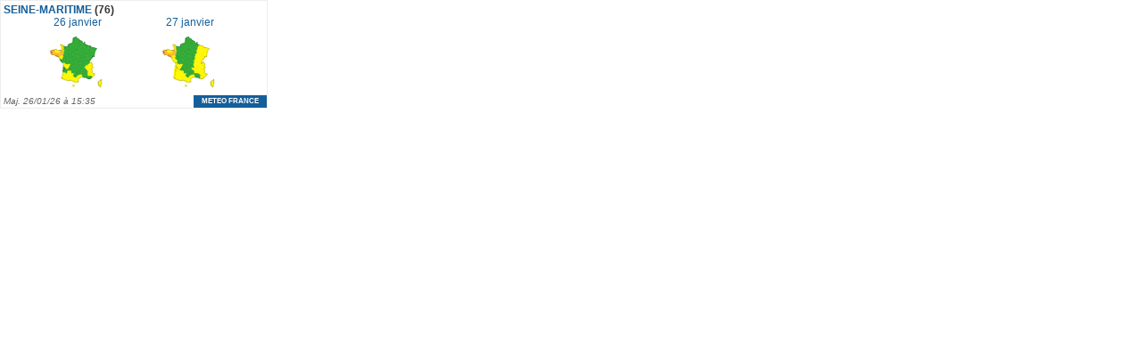

--- FILE ---
content_type: text/html; charset=UTF-8
request_url: https://vigilance.meteofrance.fr/fr/widget-vigilance/vigilance-departement/76
body_size: 3697
content:
<!DOCTYPE html><html lang="fr" dir="ltr" prefix="og: https://ogp.me/ns#"><head><meta charset="utf-8" /><link rel="canonical" href="https://vigilance.meteofrance.fr/fr/widget-vigilance/vigilance-departement/76" /><meta name="MobileOptimized" content="width" /><meta name="HandheldFriendly" content="true" /><meta name="viewport" content="width=device-width, initial-scale=1.0" /><link rel="icon" href="/sites/default/files/favicon_1.png" type="image/png" /><link rel="preconnect" href="https://rwg.meteofrance.com" crossorigin="anonymous" /><link rel="preload" as="font" href="/modules/custom/mf_tools_common/fonts/fa.woff2" crossorigin="anonymous" type="font/woff2" /><link rel="preload" as="font" href="/modules/custom/mf_tools_common/fonts/Quicksand-Regular.woff2" crossorigin="anonymous" type="font/woff2" /><link rel="preload" as="font" href="/modules/custom/mf_tools_common/fonts/Roboto-Bold.woff2" crossorigin="anonymous" type="font/woff2" /><link rel="preload" as="font" href="/modules/custom/mf_tools_common/fonts/Roboto-Regular.woff2" crossorigin="anonymous" type="font/woff2" /><link rel="preload" as="font" href="/modules/custom/mf_tools_common/fonts/Quicksand-Bold.woff2" crossorigin="anonymous" type="font/woff2" /><title>Vignette vigilance meteo | Météo France</title><meta name="viewport" content="width=device-width, initial-scale=1.0, maximum-scale=1.0, user-scalable=no"><meta name="HandheldFriendly" content="true" /><meta name="apple-touch-fullscreen" content="YES" /><meta name="theme-color" content="#145e9a"><link rel="stylesheet" media="all" href="/themes/contrib/stable/css/core/components/progress.module.css?t9g5gn" /><link rel="stylesheet" media="all" href="/themes/contrib/stable/css/core/components/ajax-progress.module.css?t9g5gn" /><link rel="stylesheet" media="all" href="/modules/custom/mf_widget_vigilance/css/widgets.css?t9g5gn" /></head><body> <noscript><iframe src="https://www.googletagmanager.com/ns.html?id=GTM-NPQ6Q2X" height="0" width="0" style="display:none;visibility:hidden"></iframe></noscript><div class="dialog-off-canvas-main-canvas" data-off-canvas-main-canvas><div class="region region-content"> <a id="widget" class="widget_france" target="_blank" href="https://vigilance.meteofrance.fr/fr/seine-maritime"><div class="zone">France entière</div><div id="minimaps_wrapper"><div class="minimap"><p id="J0">J0</p><img id="minimap" /></div><div class="minimap2"><p id="J1">J1</p><img id="minimap2" /></div></div><p class="italic">Maj. <span id="date_updated">20 juin 2019 à 16h</span></p></a></div></div><script type="application/json" data-drupal-selector="drupal-settings-json">{"path":{"baseUrl":"\/","pathPrefix":"fr\/","currentPath":"widget-vigilance\/vigilance-departement\/76","currentPathIsAdmin":false,"isFront":false,"currentLanguage":"fr"},"pluralDelimiter":"\u0003","suppressDeprecationErrors":true,"ajaxPageState":{"libraries":"eJxLTClLzUuujE8vydVPRLB1ctPiyzNT0lNL4ssy0zNzEvOSU_WxiMWnFYEoneLK4pLUXP2kxOJUAFBzIKQ","theme":"vigilance","theme_token":null},"ajaxTrustedUrl":[],"mf_widget":{"name":"Seine-Maritime","id":"76"},"advency_gtm":{"config":{"gtm_id":"GTM-NPQ6Q2X"}},"mf_tools_common":{"config":{"base_url":"meteofrance.com\/internet2018client\/2.0","site":"rwg","base_url_V6":"","site_V6":"rwg.meteofrance.com\/wsft\/v3","domain":"https:\/\/rwg.meteofrance.com"}},"user":{"uid":0,"permissionsHash":"5ddc0e85d96d7eb026dfb4eed7b549cdc5d777e3f31856dbffa25a32246726fe"}}</script><script src="/sites/default/files/js/js_rMpI-J8xhV_IuSMdrz1VUd__GJdcLFKjAuoIqln-Fj4.js?scope=footer&amp;delta=0&amp;language=fr&amp;theme=vigilance&amp;include=eJxLTClLzUuujE8vydVPRLB1ctPiyzNT0lNL4ssy0zNzEvOSU_WxiMWnFYEoAOJRHAk"></script></body></html>